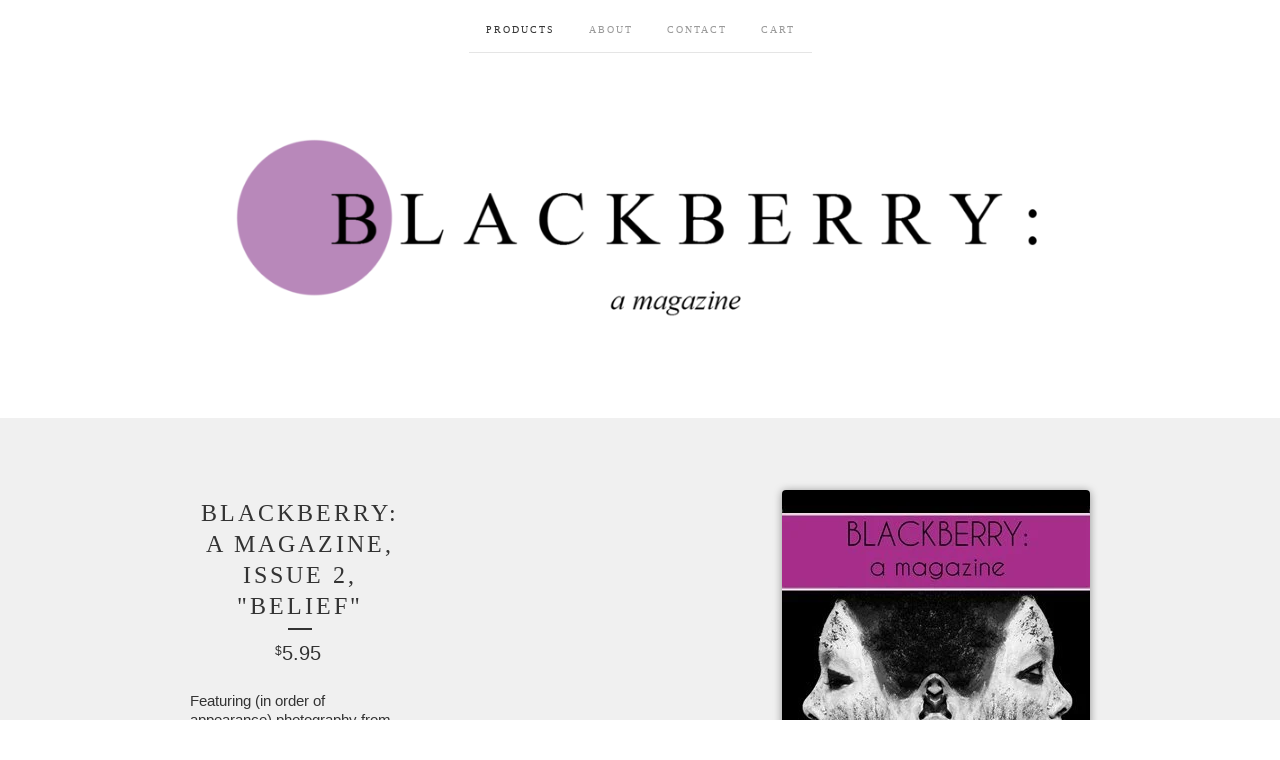

--- FILE ---
content_type: text/html; charset=utf-8
request_url: https://blackberryamagazine.bigcartel.com/product/blackberry-a-magazine-issue-2-belief
body_size: 4904
content:
<!doctype html>
<!--[if lte IE 9 ]><html class="ie" lang="en"><![endif]-->
<!--[if gt IE 9 ]><html lang="en"><![endif]-->
<!--[if !IE ]> --><html lang="en"><![endif]-->
  <head>
    <title>BLACKBERRY: a magazine, Issue 2, "Belief" / BLACKBERRY:a magazine</title>
  
    <meta charset="UTF-8">
    <!--[if IE ]><meta http-equiv="X-UA-Compatible" content="IE=edge,chrome=1"><![endif]-->  
    <meta name="viewport" content="initial-scale=1.0, maximum-scale=1, width=device-width">  
    <meta name="author" content="BLACKBERRY:a magazine">
    <meta name="description" content="Featuring (in order of appearance) photography from Siera Mitchell; artwork from Njuzi De Magalhaes; words from: Kem Joy Ukwu, Nadja Zadjman, Shari...">
    <meta name="keywords" content="Magazine">
    
    
    <meta property="og:title" content="BLACKBERRY: a magazine, Issue 2, &quot;Belief&quot;">
    <meta property="og:type" content="product">
    <meta property="og:url" content="https://blackberryamagazine.bigcartel.com/product/blackberry-a-magazine-issue-2-belief">
    <meta property="og:image" content="https://assets.bigcartel.com/product_images/106485885/BB_Issue_2.jpg">
    <meta property="og:site_name" content="BLACKBERRY:a magazine">
      
  
    <link rel="stylesheet" href="/theme_stylesheets/21954162/1623169216/theme.css">  

    <script src="//ajax.googleapis.com/ajax/libs/jquery/1.8.3/jquery.min.js" type="text/javascript"></script>
    <script src="https://assets.bigcartel.com/theme_assets/6/1.0.6/theme.js?v=1" type="text/javascript"></script>
    
    <script type="text/javascript" charset="utf-8">
      $(function() {
        Store.init('product', {
          shippingEnabled: false,
          discountEnabled: false,
          showSearch: false
        });
      });
    </script>
  
    <!-- IE6-8 support of HTML5 elements -->
    <!--[if lt IE 9]>
    <script src="//html5shim.googlecode.com/svn/trunk/html5.js"></script>
    <![endif]-->
  
    <!-- Served from Big Cartel Storefront -->
<!-- Big Cartel generated meta tags -->
<meta name="generator" content="Big Cartel" />
<meta name="author" content="BLACKBERRY:a magazine" />
<meta name="description" content="Featuring (in order of appearance) photography from Siera Mitchell; artwork from Njuzi De Magalhaes; words from: Kem Joy Ukwu, Nadja Zadjman,..." />
<meta name="referrer" content="strict-origin-when-cross-origin" />
<meta name="product_id" content="10828380" />
<meta name="product_name" content="BLACKBERRY: a magazine, Issue 2, &quot;Belief&quot;" />
<meta name="product_permalink" content="blackberry-a-magazine-issue-2-belief" />
<meta name="theme_name" content="Luna" />
<meta name="theme_version" content="1.0.6" />
<meta property="og:type" content="product" />
<meta property="og:site_name" content="BLACKBERRY:a magazine" />
<meta property="og:title" content="BLACKBERRY: a magazine, Issue 2, &quot;Belief&quot;" />
<meta property="og:url" content="https://blackberryamagazine.bigcartel.com/product/blackberry-a-magazine-issue-2-belief" />
<meta property="og:description" content="Featuring (in order of appearance) photography from Siera Mitchell; artwork from Njuzi De Magalhaes; words from: Kem Joy Ukwu, Nadja Zadjman,..." />
<meta property="og:image" content="https://assets.bigcartel.com/product_images/106485885/BB_Issue_2.jpg?auto=format&amp;fit=max&amp;h=1200&amp;w=1200" />
<meta property="og:image:secure_url" content="https://assets.bigcartel.com/product_images/106485885/BB_Issue_2.jpg?auto=format&amp;fit=max&amp;h=1200&amp;w=1200" />
<meta property="og:price:amount" content="5.95" />
<meta property="og:price:currency" content="USD" />
<meta property="og:availability" content="instock" />
<meta name="twitter:card" content="summary_large_image" />
<meta name="twitter:title" content="BLACKBERRY: a magazine, Issue 2, &quot;Belief&quot;" />
<meta name="twitter:description" content="Featuring (in order of appearance) photography from Siera Mitchell; artwork from Njuzi De Magalhaes; words from: Kem Joy Ukwu, Nadja Zadjman,..." />
<meta name="twitter:image" content="https://assets.bigcartel.com/product_images/106485885/BB_Issue_2.jpg?auto=format&amp;fit=max&amp;h=1200&amp;w=1200" />
<!-- end of generated meta tags -->

<!-- Big Cartel generated link tags -->
<link rel="canonical" href="https://blackberryamagazine.bigcartel.com/product/blackberry-a-magazine-issue-2-belief" />
<link rel="alternate" href="https://blackberryamagazine.bigcartel.com/products.xml" type="application/rss+xml" title="Product Feed" />
<link rel="icon" href="/favicon.svg" type="image/svg+xml" />
<link rel="icon" href="/favicon.ico" type="image/x-icon" />
<link rel="apple-touch-icon" href="/apple-touch-icon.png" />
<!-- end of generated link tags -->

<!-- Big Cartel generated structured data -->
<script type="application/ld+json">
{"@context":"https://schema.org","@type":"BreadcrumbList","itemListElement":[{"@type":"ListItem","position":1,"name":"Home","item":"https://blackberryamagazine.bigcartel.com/"},{"@type":"ListItem","position":2,"name":"Products","item":"https://blackberryamagazine.bigcartel.com/products"},{"@type":"ListItem","position":3,"name":"Magazine","item":"https://blackberryamagazine.bigcartel.com/category/magazine"},{"@type":"ListItem","position":4,"name":"BLACKBERRY: a magazine, Issue 2, \"Belief\"","item":"https://blackberryamagazine.bigcartel.com/product/blackberry-a-magazine-issue-2-belief"}]}
</script>
<script type="application/ld+json">
{"@context":"https://schema.org/","@type":"Product","name":"BLACKBERRY: a magazine, Issue 2, \"Belief\"","url":"https://blackberryamagazine.bigcartel.com/product/blackberry-a-magazine-issue-2-belief","description":"Featuring (in order of appearance) photography from Siera Mitchell; artwork from Njuzi De Magalhaes; words from: Kem Joy Ukwu, Nadja Zadjman, Sharise Moore, Gloria Holwerda-Williams, Kamry Goodwin, Ayana Edwards, April Byrd, Imani Marshall-Stephen, Dana Stringer, Siah Bangai, Kimberly Dawson, Maisha Johnson, Khaliah D. Pitts, Stacey Coleman, Candice Iloh, Eboni Sade, Gizelle S, and Diamond Sharp.","sku":"10828380","image":["https://assets.bigcartel.com/product_images/106485885/BB_Issue_2.jpg?auto=format\u0026fit=max\u0026h=1200\u0026w=1200"],"brand":{"@type":"Brand","name":"BLACKBERRY:a magazine"},"offers":[{"@type":"Offer","name":"BLACKBERRY: a magazine, Issue 2, \"Belief\" (Digital)","url":"https://blackberryamagazine.bigcartel.com/product/blackberry-a-magazine-issue-2-belief","sku":"34022529","price":"5.95","priceCurrency":"USD","priceValidUntil":"2027-01-17","availability":"https://schema.org/InStock","itemCondition":"NewCondition","additionalProperty":[{"@type":"PropertyValue","propertyID":"item_group_id","value":"10828380"}]},{"@type":"Offer","name":"BLACKBERRY: a magazine, Issue 2, \"Belief\" (Print)","url":"https://blackberryamagazine.bigcartel.com/product/blackberry-a-magazine-issue-2-belief","sku":"77044465","price":"13.0","priceCurrency":"USD","priceValidUntil":"2027-01-17","availability":"https://schema.org/OutOfStock","itemCondition":"NewCondition","additionalProperty":[{"@type":"PropertyValue","propertyID":"item_group_id","value":"10828380"}]}]}
</script>

<!-- end of generated structured data -->

<script>
  window.bigcartel = window.bigcartel || {};
  window.bigcartel = {
    ...window.bigcartel,
    ...{"account":{"id":783054,"host":"blackberryamagazine.bigcartel.com","bc_host":"blackberryamagazine.bigcartel.com","currency":"USD","country":{"code":"US","name":"United States"}},"theme":{"name":"Luna","version":"1.0.6","colors":{"button_text_color":null,"primary_text_color":null,"button_hover_background_color":null,"background_color":null,"link_text_color":null,"link_hover_color":null,"button_background_color":null}},"checkout":{"payments_enabled":false},"product":{"id":10828380,"name":"BLACKBERRY: a magazine, Issue 2, \"Belief\"","permalink":"blackberry-a-magazine-issue-2-belief","position":5,"url":"/product/blackberry-a-magazine-issue-2-belief","status":"active","created_at":"2013-04-28T15:17:19.000Z","has_password_protection":false,"images":[{"url":"https://assets.bigcartel.com/product_images/106485885/BB_Issue_2.jpg?auto=format\u0026fit=max\u0026h=1000\u0026w=1000","width":308,"height":401}],"price":5.95,"default_price":5.95,"tax":0.0,"on_sale":false,"description":"Featuring (in order of appearance) photography from Siera Mitchell; artwork from Njuzi De Magalhaes; words from: Kem Joy Ukwu, Nadja Zadjman, Sharise Moore, Gloria Holwerda-Williams, Kamry Goodwin, Ayana Edwards, April Byrd, Imani Marshall-Stephen, Dana Stringer, Siah Bangai, Kimberly Dawson, Maisha Johnson, Khaliah D. Pitts, Stacey Coleman, Candice Iloh, Eboni Sade, Gizelle S, and Diamond Sharp.","has_option_groups":false,"options":[{"id":34022529,"name":"Digital","price":5.95,"sold_out":false,"has_custom_price":false,"option_group_values":[]},{"id":77044465,"name":"Print","price":13.0,"sold_out":false,"has_custom_price":true,"option_group_values":[]}],"artists":[],"categories":[{"id":4186797,"name":"Magazine","permalink":"magazine","url":"/category/magazine"}],"option_groups":[]},"page":{"type":"product"}}
  }
</script>
<style type="text/css">.bc-product-video-embed { width: 100%; max-width: 640px; margin: 0 auto 1rem; } .bc-product-video-embed iframe { aspect-ratio: 16 / 9; width: 100%; border: 0; }</style>
<script type="text/javascript">
  var _bcaq = _bcaq || [];
  _bcaq.push(['_setUrl','stats1.bigcartel.com']);_bcaq.push(['_trackVisit','783054']);_bcaq.push(['_trackProduct','10828380','783054']);
  (function() {
    var bca = document.createElement('script'); bca.type = 'text/javascript'; bca.async = true;
    bca.src = '/stats.min.js';
    var s = document.getElementsByTagName('script')[0]; s.parentNode.insertBefore(bca, s);
  })();
</script>
<script src="/assets/currency-formatter-e6d2ec3fd19a4c813ec8b993b852eccecac4da727de1c7e1ecbf0a335278e93a.js"></script>  
  </head>
  
  <body id="product_page" class="theme no_transition">
    <div id="site_header" class="strip">
      <div class="canvas">
        <nav id="main_nav">
          <ul>
            <li class="selected"><a href="/products">Products</a></li><li ><a title="View About" href="/about">About</a></li><li ><a href="/contact">Contact</a></li><li ><a href="/cart">Cart</a></li>
          </ul>
        </nav>
        
        <header>
          
          <div id="branding">
            <a href="/">
              <h2>BLACKBERRY: a magazine, Issue 2, "Belief"</h2>
              <img src="https://assets.bigcartel.com/theme_images/6538356/B_L_A_C_K_B_E_R_R_Y_--logo.png" alt="BLACKBERRY:a magazine">
            </a>
          </div>
          
        </header>
      
        <nav id="mobile_nav">
          <ul>
            <li><a href="/products">Products</a></li>
            <li><a href="/cart">Cart</a></li>
            <li><a href="#site_footer" alt="See more options">More</a></li>          
          </ul>      
        </nav>
      </div>
    </div>
    
    <div id="content" class="strip">
      <div class="canvas fade_in">

      
    
      
        <header class="product_header page_header">
  <h1>BLACKBERRY: a magazine, Issue 2, "Belief"</h1>
  <span class="dash"></span>
  <h3><span class="currency_sign">$</span>5.95</h3>
  
</header>

<section id="product_images">
  <ul class="slides">
    
    <li id="image_1">
      <img src="https://assets.bigcartel.com/product_images/106485885/BB_Issue_2.jpg?auto=format&fit=max&h=1000&w=1000" class="fade_in" alt="Image of BLACKBERRY: a magazine, Issue 2, &quot;Belief&quot;">
    </li>
    
  </ul>
</section>

<div id="product_info">
  
  <section id="product_description">
    <p>Featuring (in order of appearance) photography from Siera Mitchell; artwork from Njuzi De Magalhaes; words from: Kem Joy Ukwu, Nadja Zadjman, Sharise Moore, Gloria Holwerda-Williams, Kamry Goodwin, Ayana Edwards, April Byrd, Imani Marshall-Stephen, Dana Stringer, Siah Bangai, Kimberly Dawson, Maisha Johnson, Khaliah D. Pitts, Stacey Coleman, Candice Iloh, Eboni Sade, Gizelle S, and Diamond Sharp.</p>
  </section>
  

  
    
    <section id="product_form">
      <form method="post" action="/cart">
        
          <select name="cart[add][id]" id="option"><option value="34022529">Digital</option>
<option value="77044465">Print - <span class="currency_sign">$</span>13.00</option></select>
        
        <button id="product-addtocart" name="submit" type="submit" class="button"><span>Add to cart</span></button>
      </form>
    </section>
  

  
  <ul id="social_links">
    
    <li id="social_facebook">
      <h4>Like it</h4>
      <div class="social_action">
        <iframe src="//www.facebook.com/plugins/like.php?href=https://blackberryamagazine.bigcartel.com/product/blackberry-a-magazine-issue-2-belief&amp;send=false&amp;layout=button_count&amp;width=450&amp;show_faces=false&amp;action=like&amp;colorscheme=light&amp;font=lucida+grande&amp;height=35" scrolling="no" frameborder="0" style="border:none; overflow:hidden; width:50%; height:20px;" allowTransparency="true"></iframe>
      </div>
    </li>
    
    
    <li id="social_tweet">
      <h4>Tweet it</h4>
      <div class="social_action">
        <a href="https://twitter.com/share" class="twitter-share-button" data-url="https://blackberryamagazine.bigcartel.com/product/blackberry-a-magazine-issue-2-belief" data-text="Check out BLACKBERRY: a magazine, Issue 2, "Belief" from BLACKBERRY:a magazine!" data-via="blackberrylit">Tweet</a>
        <script>!function(d,s,id){var js,fjs=d.getElementsByTagName(s)[0];if(!d.getElementById(id)){js=d.createElement(s);js.id=id;js.src="//platform.twitter.com/widgets.js";fjs.parentNode.insertBefore(js,fjs);}}(document,"script","twitter-wjs");</script>
      </div>
    </li>
    
    
    <li id="social_pinterest">
      <h4>Pin it</h4>
      <div class="social_action">
        <a href="http://pinterest.com/pin/create/button/?url=https://blackberryamagazine.bigcartel.com/product/blackberry-a-magazine-issue-2-belief&media=https://assets.bigcartel.com/product_images/106485885/BB_Issue_2.jpg&description=Featuring (in order of appearance) photography from Siera Mitchell; artwork from Njuzi De Magalhaes; words from: Kem Joy Ukwu, Nadja Zadjman, Sharise Moore, Gloria Holwerda-Williams, Kamry Goodwin, Ayana Edwards, April Byrd, Imani Marshall-Stephen, Dana Stringer, Siah Bangai, Kimberly Dawson, Maisha Johnson, Khaliah D. Pitts, Stacey Coleman, Candice Iloh, Eboni Sade, Gizelle S, and Diamond Sharp." class="pin-it-button" count-layout="horizontal"><img border="0" src="//assets.pinterest.com/images/PinExt.png" title="Pin It"></a>
        <script type="text/javascript" src="//assets.pinterest.com/js/pinit.js"></script>
      </div>
    </li>
    
  </ul>
  
</div>

          
      </div>
    </div>
  
    
      
    <aside id="more_products" class="canvas ">
      
      <h3>Related products</h3>
    
      <ul id="products">
        
        
        <li id="product_15567900" class="product">
          <a href="/product/blackberry-a-magazine-vol-2-issue-3-here" title="View BLACKBERRY: a magazine, Vol. 2, Issue 3, &quot;Here&quot;">
            <div class="product_header">
              <h2>BLACKBERRY: a magazine, Vol. 2, Issue 3, "Here"</h2>
              <span class="dash"></span>            
              <h3><span class="currency_sign">$</span>5.95</h3>
              
                
              
            </div>
            <div class="product_thumb">
              <img src="https://assets.bigcartel.com/product_images/129412752/BB_Issue_6.jpg?auto=format&fit=max&h=300&w=300" class="fade_in" alt="Image of BLACKBERRY: a magazine, Vol. 2, Issue 3, &quot;Here&quot;">
            </div>
          </a>
        </li>
        
        
        
        <li id="product_13284312" class="product">
          <a href="/product/blackberry-a-magazine-vol-2-issue-2" title="View BLACKBERRY: a magazine, Vol. 2, Issue 2, &quot;Open&quot;">
            <div class="product_header">
              <h2>BLACKBERRY: a magazine, Vol. 2, Issue 2, "Open"</h2>
              <span class="dash"></span>            
              <h3><span class="currency_sign">$</span>5.95</h3>
              
                
              
            </div>
            <div class="product_thumb">
              <img src="https://assets.bigcartel.com/product_images/123592653/BB_Issue_5.jpg?auto=format&fit=max&h=300&w=300" class="fade_in" alt="Image of BLACKBERRY: a magazine, Vol. 2, Issue 2, &quot;Open&quot;">
            </div>
          </a>
        </li>
        
        
        
        <li id="product_11887416" class="product">
          <a href="/product/blackberry-a-magazine-vol-2-issue-1-time" title="View BLACKBERRY: a magazine, Vol. 2, Issue 1, &quot;Time&quot;">
            <div class="product_header">
              <h2>BLACKBERRY: a magazine, Vol. 2, Issue 1, "Time"</h2>
              <span class="dash"></span>            
              <h3><span class="currency_sign">$</span>5.95</h3>
              
                
              
            </div>
            <div class="product_thumb">
              <img src="https://assets.bigcartel.com/product_images/117079998/BB_Issue_4.jpg?auto=format&fit=max&h=300&w=300" class="fade_in" alt="Image of BLACKBERRY: a magazine, Vol. 2, Issue 1, &quot;Time&quot;">
            </div>
          </a>
        </li>
        
        
        
        <li id="product_10828428" class="product">
          <a href="/product/blackberry-a-magazine-issue-3-where-the-light-is" title="View BLACKBERRY: a magazine, Issue 3, &quot;Where the light is&quot;">
            <div class="product_header">
              <h2>BLACKBERRY: a magazine, Issue 3, "Where the light is"</h2>
              <span class="dash"></span>            
              <h3><span class="currency_sign">$</span>5.95</h3>
              
                
              
            </div>
            <div class="product_thumb">
              <img src="https://assets.bigcartel.com/product_images/106486161/BB_Issue_3.jpg?auto=format&fit=max&h=300&w=300" class="fade_in" alt="Image of BLACKBERRY: a magazine, Issue 3, &quot;Where the light is&quot;">
            </div>
          </a>
        </li>
        
        
      </ul>
      
      <nav>
       <ul>
          <li><a title="View Previous product" href="/product/blackberry-a-magazine-issue-3-where-the-light-is">Previous product</a></li>
          
        </ul> 
      </nav>
    </aside>
      
    
  
    <div id="site_footer" class="strip">
      <footer class="canvas">
        <h3>More</h3>
        <ul>
          <li><a href="/" alt="Home">Home</a></li>      
          <li class="selected"><a href="/products">Products</a></li>
        
          
          <li><a title="View About" href="/about">About</a></li>
                
          <li><a href="/contact">Contact</a></li>
          <li ><a href="/cart">Cart</a></li>        
          
          <li><a href="http://twitter.com/blackberrylit" title="Follow us on Twitter">Twitter</a></li>
          
          
          <li><a href="http://facebook.com/http://www.facebook.com/BLACKBERRYamagazine" title="Friend us on Facebook">Facebook</a></li>
          
                   
        </ul>
        <p>Copyright &copy; 2026 BLACKBERRY:a magazine</p>
      
        
        <a href="http://www.blackberryamagazine.com" id="website" class="button">Back to site</a>
        
      
        <div id="badge"><a href="https://www.bigcartel.com/?utm_source=bigcartel&utm_medium=storefront&utm_campaign=783054&utm_term=blackberryamagazine" data-bc-hook="attribution" rel="nofollow">Powered by Big Cartel</a></div>      
      </footer>
    </div>    
  <script defer src="https://static.cloudflareinsights.com/beacon.min.js/vcd15cbe7772f49c399c6a5babf22c1241717689176015" integrity="sha512-ZpsOmlRQV6y907TI0dKBHq9Md29nnaEIPlkf84rnaERnq6zvWvPUqr2ft8M1aS28oN72PdrCzSjY4U6VaAw1EQ==" data-cf-beacon='{"rayId":"9bf5e8f16c0db23b","version":"2025.9.1","serverTiming":{"name":{"cfExtPri":true,"cfEdge":true,"cfOrigin":true,"cfL4":true,"cfSpeedBrain":true,"cfCacheStatus":true}},"token":"44d6648085c9451aa740849b0372227e","b":1}' crossorigin="anonymous"></script>
</body>
</html>


--- FILE ---
content_type: text/css; charset=utf-8
request_url: https://blackberryamagazine.bigcartel.com/theme_stylesheets/21954162/1623169216/theme.css
body_size: 13521
content:
/*
 * jQuery FlexSlider v2.0
 * http://www.woothemes.com/flexslider/
 *
 * Copyright 2012 WooThemes
 * Free to use under the GPLv2 license.
 * http://www.gnu.org/licenses/gpl-2.0.html
 *
 * Contributing author: Tyler Smith (@mbmufffin)
 */

 
/* Browser Resets */

.flex-container a:active,
.flexslider a:active,
.flex-container a:focus,
.flexslider a:focus  {outline: none;}
.slides,
.flex-control-nav,
.flex-direction-nav {margin: 0; padding: 0; list-style: none;} 

/* FlexSlider Necessary Styles
*********************************/ 
.flexslider {margin: 0; padding: 0;}
.flexslider .slides > li {display: none; -webkit-backface-visibility: hidden;} /* Hide the slides before the JS is loaded. Avoids image jumping */
.flexslider .slides img {width: 100%; display: block;}
.flex-pauseplay span {text-transform: capitalize;}

/* Clearfix for the .slides element */
.slides:after {content: "."; display: block; clear: both; visibility: hidden; line-height: 0; height: 0;} 
html[xmlns] .slides {display: block;} 
* html .slides {height: 1%;}

/* No JavaScript Fallback */
/* If you are not using another script, such as Modernizr, make sure you
 * include js that eliminates this class on page load */
.no-js .slides > li:first-child {display: block;}


/* FlexSlider Default Theme
*********************************/
.flexslider {margin: 0 0 60px; background: #fff; border: 4px solid #fff; position: relative; -webkit-border-radius: 4px; -moz-border-radius: 4px; -o-border-radius: 4px; border-radius: 4px; -webkit-box-shadow: 0 1px 4px rgba(0,0,0,.2); zoom: 1;}
.flex-viewport {max-height: 2000px; -webkit-transition: all 1s ease; -moz-transition: all 1s ease; transition: all 1s ease;}
.loading .flex-viewport {max-height: 300px;}
.flexslider .slides {zoom: 1;}

.carousel li {margin-right: 5px}


/* Direction Nav */
.flex-direction-nav a { width: 24px; height: 39px; margin: -20px 0 0; display: block; background: no-repeat 0 0; background-image: url([data-uri]); position: absolute !important; top: 50%; cursor: pointer; text-indent: -9999px; opacity: .5; -webkit-transition: all .3s ease; border: none !important;}
.flex-direction-nav a:hover { opacity: .8; }
.flex-direction-nav .flex-next {background-position: 100% 0; right: -50px; }
.flex-direction-nav .flex-prev {left: -50px;}
.flexslider:hover .flex-next {opacity: 0.8; right: 5px;}
.flexslider:hover .flex-prev {opacity: 0.8; left: 5px;}
.flexslider:hover .flex-next:hover, .flexslider:hover .flex-prev:hover {opacity: 1;}
.flex-direction-nav .disabled {opacity: .3!important; filter:alpha(opacity=30); cursor: default;}

/* Control Nav */
.flex-control-nav {width: 100%; position: absolute; bottom: -40px; text-align: center;}
.flex-control-nav li {margin: 0 3px !important; display: inline-block; zoom: 1; *display: inline;}
.flex-control-paging li a { border: none; width: 6px; height: 6px; display: block; background: #666; background: rgba(0,0,0,0.5); cursor: pointer; text-indent: -9999px; -webkit-border-radius: 20px; -moz-border-radius: 20px; -o-border-radius: 20px; border-radius: 20px; box-shadow: inset 0 0 3px rgba(0,0,0,0.3);}
.flex-control-paging li a:hover { background: #333; background: rgba(0,0,0,0.7); }
.flex-control-paging li a.flex-active { background: #000; background: rgba(0,0,0,0.9); cursor: default; }

.flex-control-thumbs {margin: 5px 0 0; position: static; overflow: hidden;}
.flex-control-thumbs li {width: 25%; float: left; margin: 0;}
.flex-control-thumbs img {width: 100%; display: block; opacity: .7; cursor: pointer;}
.flex-control-thumbs img:hover {opacity: 1;}
.flex-control-thumbs .active {opacity: 1; cursor: default;}

@media screen and (max-width: 860px) {
  .flex-direction-nav .flex-prev {opacity: 1; left: 0;}
  .flex-direction-nav .flex-next {opacity: 1; right: 0;}
}

/* -------------------------------------------------------------- 
  CSS Reset [ Resets default browser styles ]
-------------------------------------------------------------- */

/* http://meyerweb.com/eric/tools/css/reset/  v2.0 | 20110126   License: none (public domain) */


html,body,div,span,applet,object,iframe,h1,h2,h3,h4,h5,h6,p,blockquote,pre,a,abbr,acronym,address,big,cite,code,del,dfn,em,img,ins,kbd,q,s,samp,small,strike,strong,sub,sup,tt,var,b,u,i,center,dl,dt,dd,ol,ul,li,fieldset,form,label,legend,table,caption,tbody,tfoot,thead,tr,th,td,article,aside,canvas,details,embed,figure,figcaption,footer,header,hgroup,menu,nav,output,ruby,section,summary,time,mark,audio,video{border:0;font-size:100%;font:inherit;vertical-align:baseline;margin:0;padding:0;}article,aside,details,figcaption,figure,footer,header,hgroup,menu,nav,section{display:block;}body{line-height:1;}ol,ul{list-style:none;}blockquote,q{quotes:none;}blockquote:before,blockquote:after,q:before,q:after{content:none;}table{border-collapse:collapse;border-spacing:0;}
 /* --------------------------------------------------------------

   Luna
   by Singlenaut

   http://singlenaut.com
   office@singlenaut.com

-------------------------------------------------------------- */

/* --------------------------------------------------------------
  Base styles
-------------------------------------------------------------- */


html, body {
  min-width: 260px;
  width: 100%;
  height: 100%;
  }

body {
  font-weight: normal;
  font-size: 100%;
  -webkit-font-smoothing: antialiased;
  text-rendering: optimizeLegibility;
  background: #fff;
  }

::-moz-selection{ background: yellow; color:#333; }
::selection { background: yellow; color:#333; }

p, blockquote, ul, ol, dl {
  font-size: 15px;
  margin-bottom: 1.2em;
  line-height: 1.3em;
  }

strong, b { font-weight: bold; }
em, i { font-style: italic; }

a,
a:link,
a:visited {
  position: relative;
  text-decoration: none;
  outline: none;
  cursor: pointer;
  border-bottom: 1px solid #ccc;
  border-bottom-color: rgba(0,0,0,.2);
  -webkit-transition: color .6s ease-in;
  -moz-transition: color .6s ease-in;
  -ms-transition: color .6s ease-in;
  -o-transition: color .6s ease-in;
  transition: color .6s ease-in;
  }

a:hover,
a:active {
  -webkit-transition: color 0 ease-in;
  -moz-transition: color 0 ease-in;
  -ms-transition: color 0 ease-in;
  -o-transition: color 0 ease-in;
  transition: color 0 ease-in;
  }

a img {
  display: block;
  text-decoration: none;
  border: none;
  }

img {
  border: none;
  -ms-interpolation-mode: bicubic;
  }

img,
embed,
object,
video {
  max-width: 100%;
  }


/* --------------------------------------------------------------
  Elements / Shared
-------------------------------------------------------------- */

.button {
  padding: 15px 0;
  width: 220px;
  cursor: pointer;
  font-size: 14px;
  letter-spacing: 2px;
  text-transform: uppercase;
  background: transparent;
  border: 2px solid #000;
  -webkit-font-smoothing: subpixel-antialiased;
  -webkit-transition: all .6s ease-in;
  -moz-transition: all .6s ease-in;
  -ms-transition: all .6s ease-in;
  -o-transition: all .6s ease-in;
  transition: all .6s ease-in;
  }

.button:hover {
  -webkit-transition: all 0 ease-in;
  -webkit-font-smoothing: subpixel-antialiased;
  -moz-transition: all 0 ease-in;
  -ms-transition: all 0 ease-in;
  -o-transition: all 0 ease-in;
  transition: all 0 ease-in;
  }

.button.disabled,
.button.disabled:hover {
  text-align: center;
  color: #b5b5b5;
  border-color: #b5b5b5;
  cursor: default;
  }

input,
textarea {
  padding: 10px 8px;
  width: 194px;
  border: none;
  border: 2px solid transparent;
  background: #ebebeb;
  outline: none;
  -webkit-box-shadow: inset 1px 1px 3px rgba(0,0,0,.2);
  box-shadow: inset 1px 1px 3px rgba(0,0,0,.2);
  }

input:focus,
textarea:focus {
  border: 2px solid #333;
  background: #ffffff;
  -webkit-box-shadow: inset 1px 1px 3px rgba(0,0,0,.2);
  box-shadow: inset 1px 1px 3px rgba(0,0,0,.2);
  outline: none;
  }

label {
  display: block;
  float: left;
  width: 170px;
  padding-right: 30px;
  margin-top: 10px;
  text-align: right;
  font-size: 13px;
  }

@-webkit-keyframes reset { from { opacity: 0; } to { opacity: 0; } }
@-webkit-keyframes fade-in { from { opacity:0; } to { opacity:1; } }
@-moz-keyframes reset { from { opacity: 0; } to { opacity: 0; } }
@-moz-keyframes fade-in { from { opacity:0; } to { opacity:1; } }
@-o-keyframes reset { from { opacity: 0; } to { opacity: 0; } }
@-o-keyframes fade-in { from { opacity:0; } to { opacity:1; } }
@-ms-keyframes reset { from { opacity: 0; } to { opacity: 0; } }
@-ms-keyframes fade-in { from { opacity:0; } to { opacity:1; } }
@keyframes reset { from { opacity: 0; } to { opacity: 0; } }
@keyframes fade-in { from { opacity:0; } to { opacity:1; } }

.fade_in{
  -webkit-animation-name: reset, fade-in;
  -webkit-animation-duration: .7s;
  -webkit-animation-timing-function: ease-in;
  -webkit-animation-iteration-count: 1;
  -moz-animation-name: reset, fade-in;
  -moz-animation-duration: .7s;
  -moz-animation-timing-function: ease-in;
  -moz-animation-iteration-count: 1;
  -o-animation-name: reset, fade-in;
  -o-animation-duration: .7s;
  -o-animation-timing-function: ease-in;
  -o-animation-iteration-count: 1;
  -ms-animation-name: reset, fade-in;
  -ms-animation-duration: .7s;
  -ms-animation-timing-function: ease-in;
  -ms-animation-iteration-count: 1;
  animation-name: reset, fade-in;
  animation-duration: .7s;
  animation-timing-function: ease-in;
  animation-iteration-count: 1;
  }

#error {
  margin-top: -30px;
  margin-bottom: 40px;
  }

#error li {
  opacity: .5;
  filter: alpha(opacity=50); /* IE6-IE8 */
  width: 690px;
  margin: 0 auto;
  padding: 6px 0 3px;
  font-size: 12px;
  text-align: center;
  margin-bottom: 2px;
  border-radius: 4px;
  background: #4ff2d9;
  -webkit-box-shadow: 0 1px 2px rgba(0,0,0, .4);
  box-shadow: 0 1px 2px rgba(0,0,0, .4);
  font-weight: normal;
  -moz-background-clip: padding; -webkit-background-clip: padding-box; background-clip: padding-box;
  }

/* Big Cartel Badge
------------------------------------------------------------*/

#badge {
  width: 100%;
  margin-top: 20px;
  }

#website + #badge {
  margin-top: 35px;
  }

#badge a {
  display: block;
  margin: 0 auto;
  width: 79px;
  height: 23px;
  border: none;
  text-indent: 100%;
  white-space: nowrap;
  overflow: hidden;
  background: url("https://assets.bigcartel.com/theme_assets/6/1.0.6/images/bc_badge.png") no-repeat;
  }


/* --------------------------------------------------------------
  Structure
-------------------------------------------------------------- */

.strip {
  overflow: hidden;
  background: transparent;
  }

.canvas {
  position: relative;
  width: 900px;
  margin: 0 auto;
  clear: both;
  }

#content {
  padding: 70px 0;
  }

#page_body {
  width: 530px;
  margin: 0 auto;
  }


/* --------------------------------------------------------------
  Site Header
-------------------------------------------------------------- */

#site_header header {
  margin: 0;
  }

#site_header header #store_name {
  width: 90%;
  margin: 60px auto 64px;
  font-size: 42px;
  text-transform: uppercase;
  letter-spacing: 6px;
  padding-right: 6px;
  text-align: center;
  white-space: normal;
  }

#site_header header #store_name a {
  border: none;
  }

#site_header #branding {
  text-align: center;
  padding: 40px 0 55px;
  }

#site_header #branding a img {
  margin: 0 auto;
  }

#site_header #branding a h2 {
  display: none;
  }


/* --------------------------------------------------------------
  Site Footer
-------------------------------------------------------------- */

#site_footer footer {
	width: 100%;
  min-width: 900px;
  clear: both;
  float: left;
  margin: 0 auto;
  margin-top: 65px;
  padding-bottom: 10px;
  text-align: center;
  }

#site_footer footer h3 {
  display: none;
  }

#site_footer ul {
  text-decoration: none;
  border: none;
  }

#site_footer li {
  display: inline-block;
  font-size: 12px;
  -webkit-font-smoothing: subpixel-antialiased;
  zoom: 1;
  }

#site_footer li a {
  display: inline-block;
  padding: 0 8px;
  border: none;
  zoom: 1;
  }

#site_footer footer p {
  font-size: 11px;
  color: #999;
  font-style: italic;
  }

#site_footer #website {
  display: block;
  margin: 35px auto 20px;
  width: 140px;
  font-size: 10px;
  text-transform: uppercase;
  letter-spacing: 2px;
  -webkit-font-smoothing: subpixel-antialiased;
  border: 1px solid #000;
  }

#site_footer #website:hover {
  border-color: #777;
  }

#site_footer #search form {
  display: inline-block;
  zoom: 1;
  }

#site_footer #search input {
  display: none;
  padding: 0;
  width: auto;
  border: none;
  background: transparent;
  outline: none;
  -webkit-box-shadow: none;
  box-shadow: none;
  border-bottom: 1px solid #ddd;
  font-size: 12px;
  -webkit-font-smoothing: subpixel-antialiased;
  }


/* --------------------------------------------------------------
  Main Nav
-------------------------------------------------------------- */

#main_nav {
  overflow: hidden;
  margin: 0 auto;
  text-align: center;
  }

#main_nav ul {
  margin: 0;
  }

#main_nav li {
  display: inline-block;
  font-size: 10px;
  text-transform: uppercase;
  letter-spacing: 2px;
  -webkit-font-smoothing: subpixel-antialiased;
  border-bottom: 1px solid #e5e5e5;
  }

#main_nav li a {
  display: block;
  padding: 20px 17px 13px;
  border: 0;
  }

#mobile_nav {
  display: none;
  }

/*============================================================
  Basic Styles - used for the simple controls
============================================================*/

/* Body Font */
body,
.product_header h3,
.product_header h5,
#product_inventory li h5,
#cart_items li .item_option,
#cart_summary li h3,
#social_links li h4,
.standalone .canvas p
{ font-family: "Helvetica Neue", Helvetica, Arial, sans-serif; }


/* Header Font */
h1, h2, h3, h4, h5, h6,
.button,
#error li,
#site_footer ul,
#site_footer #search input,
#main_nav li,
#cart_items li dt,
#cart_items li dd,
#cart_options #cart_discount p,
#cart_summary li span,
.standalone .canvas h1, input,
#cart_items li .quantity_input input
{ font-family: "Palatino Linotype", "Book Antiqua", Palatino, serif; }


/* Background */
body,
#cart_page #content {
  background-color: #ffffff;

  }


/* Secondary background */
#cart_page #site_header,
#checkout_page #content,
#contact_page #content,
#maintenance_page #content,
#product_page #content,
#success_page #content,
.custom #content,
#cart_summary
{ background-color: #f0f0f0; }


/* Text */
body,
p, blockquote, ul, ol, dl,
#error li,
#cart_items li .quantity_input input,
#main_nav li a:hover,
#main_nav li.selected a
{ color: #333333; }  


/* Text - Secondary  */
#site_footer footer p,
.alert-noproducts,
#cart_page #cart_empty p,
#success_page #content .canvas p,
.standalone .canvas p,
#product_description h3,
#product_inventory h3,
#cart_items li .item_quantity,
#cart_items li .item_option,
#social_links li h4,
#main_nav li a
{ color: #999999 }


/* Text - Tertiary */
.page_header.product_header h5,
.custom #page_body p:first-child,
#contact_page #page_body p:first-child,
#site_footer #search input
{ color: #666666 }


/* Links */
a,
a:link,
a:visited
{ color: #333333; }


/* Links rollover */
a:hover,
a:active,
#site_header header #store_name a:hover
{ color: #888888; }


/* Header text */
#site_header header h1 a,
#site_header header h1 a:hover,
.product_header.page_header h1,
.product_header.page_header h3,
.standalone .canvas h1,
#site_header header #store_name a,
#site_footer footer h3
{ color: #333333; }

.page_header.product_header .dash {
  background: #333333;
  }


/* Products background */
.product a:hover { 
	background-color: #000000; }




/* Border color */
#main_nav li,
.category_nav,
#product_inventory,
#social_links,
#social_links li,
#more_products,
#more_products nav,
#contact_page #page_body p:first-child,
#contact_links,
#cart_items,
#cart_items li,
#cart_options,
#cart_summary,
#cart_summary li,
#cart_page #cart_empty,
#cart_page #site_footer,
#contact_links.no_intro,
#site_footer ul,
#site_footer ul li {
  border-color: #e5e5e5 !important; 
  }






/* Button Border/Color */
.button {
  border-color: #000000;
  color: #000000;
  }

.button:hover { 
  border-color: #777777; 
  color: #777777;
  }


/* Inventory Bars */
#product_inventory .bar { background: #e5e5e5; }
#product_inventory .bar span { background: #dedede }
/* --------------------------------------------------------------
  Home Page / Products Page / Products List
-------------------------------------------------------------- */

#home_page #content,
#products_page #content {
  margin-top: 0;
  padding: 0;
  background: transparent;
  }

#products_page #content {
  margin-top: -10px;
  }

#products_page #products {
  margin-bottom: 30px;
  }

#products {
  float: left;
  clear: both;
  margin: 0 0 0 -30px;
  line-height: 0;
  }

#products.single_product,
#products.double_product {
  float:  none;
  margin: 0 auto;
  overflow: hidden;
  }

#products.single_product {
  width: 280px;
  }

#products.single_product .product {
  margin-left: 0;
  }

#products.double_product {
  left: -15px;
  position: relative;
  width: 620px;
  }

#products.single_product {
  float:  none;
  margin: 0 auto;
  width: 280px;
  }

#products.single_product .product {
  margin-left: 0;
  }

.product,
.product_header {
  -webkit-transition: all .45s ease-out;
  -moz-transition: all .45s ease-out;
  -ms-transition: all .45s ease-out;
  -o-transition: all .45s ease-out;
  transition:  all .45s ease-out;
  }

.no_transition .product,
.no_transition .product_header {
  -webkit-transition: none;
  -moz-transition: none;
  -ms-transition: none;
  -o-transition: none;
  transition:  none;
  }

.product {
  position: relative;
  float: left;
  width: 280px;
  height: 280px;
  margin: 0 0 30px 30px;
  background: transparent;
  }

.product a {
  position: static;
  display: block;
  overflow: hidden;
  width: 100%;
  height: 100%;
  font-size: 12px;
  color: #fff !important;
  border-radius: 4px;
  background: transparent;
  border: none;
  }

.product a:hover {
  color: #fff !important;
  }

.product .product_header {
  position: absolute;
  z-index: 1;
  opacity: 0;
  filter: alpha(opacity=0); /* IE6-IE8 */
  width: 100%;
  margin: 45% auto 0;
  }

.product_header h1,
.product_header h2,
.product_header h3 {
  margin: 0;
  font-size: 16px;
  line-height: 1.3em;
  font-weight: normal;
  text-align: center;
  text-shadow: 0 1px 2px rgba(0,0,0,.7);
  }

.product_header h1,
.product_header h2 {
  width: 95%;
  margin: 0 auto;
  font-size: 20px;
  letter-spacing: 3px;
  text-transform: uppercase;
  }

.product_header h3 {
  margin-left: -1px;
  }

.product_header h3 span {
  position: relative;
  top: -3px;
  font-size: .7em;
  }

.product_header .dash {
  display: block;
  width: 24px;
  height: 1px;
  margin: 6px auto 10px;
  background: #fff;
  text-shadow: 0 1px 2px rgba(0,0,0,.7);
  }

.product_header h5 {
  position: absolute;
  top: -13px;
  left: 0;
  width: 100%;
  font-size: 11px;
  font-style: italic;
  color: #ddd;
  text-align: center;
  text-shadow: 0 1px 2px rgba(0,0,0,.7);
  }

.product_thumb {
  margin: 0;
  }

.product_thumb img {
  width: 280px;
  border-radius: 4px;
  }

.product:hover {
 background: transparent;
  }

.product a:hover {
  overflow: hidden;
  -webkit-box-shadow: 0 1px 8px rgba(0,0,0,.4);
  box-shadow: 0 1px 8px rgba(0,0,0,.4);
  -moz-background-clip: padding;
  -webkit-background-clip: padding-box;
  background-clip: padding-box;
  }

.product a:hover .product_header {
  opacity: .9;
  filter: alpha(opacity=90); /* IE6-IE8 */
  margin-top: 40%;
  }

.product a:hover .product_thumb {
  opacity: .4;
  filter: alpha(opacity=40); /* IE6-IE8 */
  }

.product a:hover .product_thumb img {
  border-radius: 0;
  }

#pagination {
  float: left;
  width: 100%;
  margin: 2px 0 56px;
  text-align: center;
  font-size: 13px;
  }

#pagination span,
#pagination a {
  padding: 8px 4px;
  border: none;
  }

#pagination .disabled,
#pagination .next,
#pagination .previous {
  display: none;
  }

#pagination .current {
  text-decoration: underline;
  }

.category_nav {
  clear: both;
  padding: 28px 0 10px;
  float: left;
  width: 100%;
  text-align: center;
  border-top: 1px solid #e5e5e5;
  border-bottom: 1px solid #e5e5e5;
  }

.category_nav:first-child {
  position: relative;
  z-index: 4;
  margin-top: 0;
  margin-bottom: 60px;
  }

.category_nav nav {
  text-align: center;
  width: 100%;
  margin: 0;
  }

.category_nav.double nav.categories,
.category_nav.double nav.artists {
  width: 44%;
  display: inline-block;
  }

.category_nav.double nav.categories {
  text-align: right;
  margin-right: 40px;
  }

.category_nav.double nav.artists {
  text-align: left;
  margin-left: 40px;
  }

.category_nav h3 {
  display: inline-block;
  padding: 0 8px 0 0;
  font-size: 13px;
  -webkit-font-smoothing: subpixel-antialiased;
  }

.category_nav ul {
  display: inline-block;
  }

.category_nav li {
  display: inline-block;
  font-size: 13px;
  }

.category_nav li:before {
  content:"/";
  padding: 0 4px 0 0;
  }

.category_nav li a {
  border: none;
  }

.category_nav li.selected a {
  text-decoration: underline;
  }

.category_nav li:first-child:before {
  content: "\00a0";
  }

.alert-noproducts {
  text-align: center;
  font-size: 20px;
  font-style: italic;
  color: #999;
  }
/* --------------------------------------------------------------
  Product Page
-------------------------------------------------------------- */


.page_header.product_header.fixed {
  position: fixed !important;
  }

.page_header.product_header h1,
.page_header.product_header h3 {
  text-shadow: none;
  }

.page_header.product_header h1 {
  font-size: 24px;
  text-transform: uppercase;
  }

.page_header.product_header h3 {
  font-size: 20px;
  margin-left: -4px;
  }

.page_header.product_header h3 span {
  position: relative;
  top: -5px;
  font-size: .6em;
  }

.page_header.product_header .dash {
  height: 2px;
  -webkit-box-shadow: none;
  box-shadow: none;
  }

.page_header.product_header h5 {
  top: -19px;
  text-shadow: none;
  -webkit-box-shadow: none;
  box-shadow: none;
  }

.page_header {
  margin-bottom: 30px;
  }

#product_page #content .product_header {
  position: relative;
  float: left;
  width: 220px;
  margin-top: 10px;
  margin-bottom: 0;
  }

#product_info {
  float: left;
  clear: left;
  width: 220px;
  margin-top: 22px;
  }

#product_description h2,
#product_description h3{
  margin: 0 0 .5em 0;
  font-size: 14px;
  }

#product_description h3 {
  font-size: 12px;
  }

#product_description ul,
#product_description ol {
  list-style-type: circle;
  list-style-position: outside;
  width: 100%;
  }

#product_images {
  float: right;
  position: relative;
  max-width: 550px;
  margin-top: 2px;
  }

#product_images li {
  margin-bottom: 15px;
  line-height: 0;
  }

#product_images li:last-child { margin: 0; }

#product_images li img {
  border-radius: 4px;
  -webkit-box-shadow: 0 1px 8px rgba(0,0,0,.4);
  box-shadow: 0 1px 8px rgba(0,0,0,.4);
  -moz-background-clip: padding; -webkit-background-clip: padding-box; background-clip: padding-box;
  }

/* adjust flex-slider paging according to foreground color */

.flex-control-paging li a {
  background: #333333;
  opacity:0.5;
  filter:alpha(opacity=50);
}

.flex-control-paging li a:hover {
  background: #333333;
  opacity:0.7;
  filter:alpha(opacity=70);
}

.flex-control-paging li a.flex-active {
  background: #333333;
  opacity:0.3;
  filter:alpha(opacity=30);
}

#product_inventory {
  margin: 35px 0 0px 0;
  padding: 18px 10px 8px;
  border-top: 1px solid #ccc;
  border-bottom: 1px solid #ccc;
  }

#product_inventory h3 {
  margin-bottom: 13px;
  text-transform: uppercase;
  font-size: 11px;
  letter-spacing: .3em;
  text-align: center;
  }

#product_inventory li {
  width: 200px;
  }

#product_inventory li h5 {
  margin-top: 7px;
  font-size: 12px;
  }

#product_inventory .bar {
  width: 100%;
  height: 2px;
  }

#product_inventory .bar span {
  display: block;
  height: 2px;
  }

#product_inventory .bar span em {
  display: none;
  }

#product_form {
  margin-top: 40px;
  }

#product_form select {
  width: 220px;
  margin-bottom: 15px;
  }

#product_info .button.disabled {
  margin-top: 40px;
  }

#social_links {
  width: 100%;
  margin-top: 40px;
  border: 1px solid #ccc;
  }

#social_links li {
  padding: 0;
  height: 40px;
  text-align: center;
  border-top: 1px solid #ccc;
  }

#social_links li:first-child {
  border: none;
  }

#social_links li h4 {
  font-size: 11px;
  text-transform: uppercase;
  letter-spacing: 1px;
  line-height: 40px;
  }

#social_links .social_action {
  display: none;
  position: relative;
  top: 10px;
  }

#social_links li .social_action a {
  border: none !important;
  }

#social_links li:hover h4 {
  display: none;
  }

#social_links li:hover .social_action {
  display: block;
  }

#social_links #social_facebook:hover,
#social_links #social_pinterest:hover,
#social_links #social_tweet:hover  {
  padding-bottom: 0;
  }

#social_links #social_facebook iframe {
  margin: 0 auto 0 30px;
  }

#social_links #social_tweet iframe {
  width: 50% !important;
  margin-left: 30px !important;
  }

#social_links #social_pinterest iframe {
  width: 50% !important;
  margin-left: 60px !important;
  }

#more_products {
  position: relative;
  overflow: hidden;
  clear: both;
  margin-top: 39px;
  padding-bottom: 31px;
  border-bottom: 1px solid #e5e5e5;
  }

#more_products h3:first-child {
  font-size: 22px;
  text-transform: uppercase;
  letter-spacing: 3px;
  }

#more_products ul#products {
  margin-top: 39px;
  }

#more_products nav {
  position: absolute;
  top: 0;
  right: 0;
  }

#more_products nav li {
  margin-top: 3px;
  display: inline-block;
  font-size: 13px;
  }
  
#more_products nav li:first-child {
  min-width: 103px;		
  }  

#more_products ul#products li:nth-child(4) {
  display: none;
  }

#more_products.no_products {
  margin-top: 0;
  padding: 20px 0;
  }

#more_products.no_products nav {
  position: relative;
  text-align: center;
  }

#more_products.no_products nav ul {
  margin-bottom: 0;
  }

#more_products nav li:before {
  content:"/";
  padding: 0 4px 0 0;
  }

#more_products nav li:first-child:before {
  content:"";
  }

#more_products nav li a {
  padding: 5px 3px 3px;
  border: none;
  text-decoration: underline;
  }

/* -------------------------------------------------------------- 
  About / Custom Page
-------------------------------------------------------------- */
  

.custom #page_body p:first-child,
#contact_page #page_body p:first-child {
  font-size: 20px;
  line-height: 28px;
  font-style: italic;
  }
  
#about_page #page_body img {
  margin-bottom: 1.5em;
  -webkit-box-shadow: 0 2px 8px rgba(0,0,0,.4);
  box-shadow: 0 2px 8px rgba(0,0,0,.4);    
  }  
  
.custom #page_body h1,  
.custom #page_body h2 { 
  font-size: 16px; 
  font-weight: normal; 
  margin: 1.5em 0 .7em;
  line-height: 1.2em;
  }   
  
.custom #page_body h1 {
  font-size: 20px;
  }    
  
.custom #page_body h3,
.custom #page_body h4 {
  font-size: 14px;
  line-height: 1.1em;
  margin: 1.8em 0 .7em;
  }

.custom #page_body h4 {
  font-size: 12px;
  }

.custom #page_body ul {
  list-style-type: circle;
  list-style-position: inside;
  width: 100%;
  }  
  
.custom #page_body ol {
  list-style-type: decimal;
  list-style-position: inside;
  width: 100%;
  }  
  
/* -------------------------------------------------------------- 
  Contact
-------------------------------------------------------------- */   

#contact_page #page_body p:first-child {
  padding-bottom: 40px;
  border-bottom: 1px solid #e5e5e5;
  }
  
#contact_page #page_body p#thank_you {
  padding-bottom: 0 !important;
  border: none !important;
  text-align: center;
  }    

#contact_links {
  padding-bottom: 15px;
  margin-top: -10px;
  text-align: center;
  border-bottom: 1px solid #e5e5e5;
  }

#contact_links.no_intro {
  margin-top: 40px;
  padding-top: 14px;
  border-top: 1px solid #e5e5e5;
  }

#contact_links li {
  display: inline-block;
  font-size: 13px;
  }   
  
#contact_links li:after {
  content:"/";
  padding: 0 0 0 4px;
  }
  
#contact_links li:last-child:after {
  content:"";
  }    

#contact_links li a {
  border: none;
  }  
  
#contact_form {
  width: 100%;
  }

#contact_form ul {
  margin-bottom: 40px;
  }

#contact_form li {
  padding: 4px 0;
  }

#contact_form label {
  width: 100%;
  float: none;
  margin-bottom: 5px;
  text-align: left;
  }

#contact_form input,
#contact_form textarea {
  width: 510px;
  margin: 0;  
  } 
  
#contact_form textarea {
  height: 180px;
  }   

#captcha_img {
  overflow: hidden;
  }

#captcha_img #captcha_phrase {
  float: right;
  } 
  
#captcha_img input {
  float: left;
  width: 365px;
  padding: 17px 8px;
  margin-right: 20px;
  }  
  
#captcha_img img {
  -webkit-box-shadow: 1px 1px 1px #ccc;
  box-shadow: 1px 1px 1px #ccc;
  border-radius: 4px;
  -moz-background-clip: padding; -webkit-background-clip: padding-box; background-clip: padding-box;
  }
  
#contact_page #contact_button {
  clear: both;
  }
/* --------------------------------------------------------------
  Cart
-------------------------------------------------------------- */

#cart_page #site_footer footer {
  margin-top: 0;
  }

#cart-form {
  padding: 0 15px;
  }

#cart-form.no_options {
  overflow: hidden;
  margin-bottom: 80px;
  }

#cart_description {
  float: left;
  width: 580px;
}

#cart_items {
  float: left;
  width: 580px;
  margin: 0;
  border-bottom: 1px solid #e5e5e5;
  }

#cart_items ul {
  margin-bottom: 0;
  }

#cart_items li {
  position: relative;
  overflow: hidden;
  padding: 0 0 0 0;
  margin: 0;
  line-height: 0;
  border-top: 1px solid #e5e5e5;
  }

#cart_items .item_image {
  float: left;
  margin: 20px 40px 20px 100px;
  text-align: center;
  width: 90px;
  height: 60px;
  /* vertically center image within */
  display:-webkit-box;
  -webkit-box-pack:center;
  -webkit-box-align:center;
  display:-moz-box;
  -moz-box-pack:center;
  -moz-box-align:center;
  display:box;
  box-pack:center;
  box-align:center;
  }

#cart_items .item_image img {
  max-height: 60px;
  max-width: 90px;
  -webkit-box-flex:1;
  -moz-box-flex:1;
  box-flex:1;
  margin: 0 auto;
  }

#cart_items li dl {
  margin: 0;
  line-height: 0;
  margin: 31px 0 0;
  }

#cart_items li.with_option dl {
  margin-top: 21px;
  }

#cart_items li dt,
#cart_items li dd {
  line-height: 1.3em;
  font-size: 16px;
  }

#cart_items li dt a {
  border: none;
  }

#cart_items li dt {
  margin: 0 0 3px 0;
  }

#cart_items li .item_price {
  font-size: 14px;
  }

#cart_items li .item_option {
  margin-top: 3px;
  font-size: 13px;
  font-style: italic;
  }

#cart_items li .item_quantity  {
  position: relative;
  top: -1px;
  left: 2px;
  font-size: 13px;
  }

#cart_items li .remove_item {
  opacity: .5;
  filter: alpha(opacity=50); /* IE6-IE8 */
  position: absolute;
  z-index: 5;
  left: 40px;
  top: 50%;
  margin-top: -12px;
  width: 26px;
  height: 26px;
  text-indent: -9999px;
  border: none;
  -webkit-transition: opacity .6s ease-in;
  -moz-transition: opacity .6s ease-in;
  -ms-transition: opacity .6s ease-in;
  -o-transition: opacity .6s ease-in;
  transition: opacity .6s ease-in;
  background: url(https://assets.bigcartel.com/theme_assets/6/1.0.6/images/remove_item_2x.png) no-repeat;
  background-size: 26px;
  }

#cart_items li .remove_item:hover {
  opacity: 1;
  -webkit-transition: opacity 0 ease-in;
  -moz-transition: opacity 0 ease-in;
  -ms-transition: opacity 0 ease-in;
  -o-transition: opacity 0 ease-in;
  transition: opacity 0 ease-in;
  }

#cart_options {
  float: left;
  width: 580px;
  padding-bottom: 10px;
  margin: 20px 0 0 0;
  border-bottom: 1px solid #e5e5e5;
  } 

#cart_options li {
  margin-bottom: 10px;
  }

#cart_options h3 {
  }

#cart_options label {
  margin-left: 27px;
  }

#cart_options select {
  margin-top: 11px;
  width: 215px;
  }

#cart_options .no_shipping {
  display: block;
  margin-left: 227px;
  font-size: 13px;
  margin-top: 5px;
  color: red;
  }

#cart_options #cart_discount p {
  font-size: 12px;
  padding: 13px 0;
  }

.cart-update {
  margin-left: 227px;
  margin-bottom: 20px;
  }

.cart-update .button {
  font-size: 12px;
  padding: 12px 0;
  width: 213px;
  }

#cart_summary {
  float: right;
  width: 250px;
  padding-top: 10px;
  background: #f0f0f0;
  }

#cart_summary ul {
  padding: 0 13px;
  }

#cart_summary li {
  overflow: hidden;
  padding: 12px 0 4px;
  border-bottom: 1px solid #dddddd;
  }

#cart_summary li h3 {
  float: left;
  font-size: 13px;
  }

#cart_summary li span {
  float: right;
  font-size: 13px;
  line-height: 20px;
  }

#cart_summary li span span {
  float: none;
  }

#cart_summary li#cart-shipping-tax.not_set span {
  font-size: 11px;
  }

#cart_summary #cart_total {
  padding-top: 20px;
  border: none;
  }

#cart_summary #cart_total h3 {
  font-style: italic;
  line-height: 26px;
  }

#cart_summary #cart_total h2 {
  float: right;
  font-size: 20px;
  }

#cart_summary #cart_total span {
  float: none;
  position: relative;
  top: -6px;
  font-size: 11px;
  }

#cart_summary button {
  width: 230px;
  margin: 0 0 10px 10px;
  }

#cart_page #cart_empty {
  padding-bottom: 60px;
  border-bottom: 1px solid #E5E5E5;
  margin-bottom: -50px;
  }

#cart_page #cart_empty p {
  margin-top: 15px;
  font-size: 20px;
  font-style: italic;
  text-align: center;
  }

/*============================================================
  Success Page
============================================================*/ 

#success_page #content .canvas {
  text-align: center;
  }

#success_page #content .canvas h1 {
  font-size: 22px;
  line-height: 1.3em;
  }

#success_page #content .canvas p {
  width: 400px;
  margin: 15px auto 1.5em;
  font-style: italic;
  }

#success_page #content .canvas a {
  font-size: 15px;
  }
/*============================================================
  Standalone Pages (Maintenance / Checkout)
============================================================*/
 

.standalone .canvas {
  width: 45%;
  max-width: 450px;
  padding: 33px 30px 15px;
  margin: 20% auto 0;
  text-align: center;
  border: 3px solid #333333;
  }
  
#checkout_page .canvas {
  padding: 25px 30px 20px;
  }  

.standalone .canvas h1 {
  font-size: 18px;
  font-weight: normal;
  line-height: 1.3em;
  }

.standalone .canvas p {
  margin-top: 10px;
  font-style: italic;
  } 
  
/*============================================================
  IE Hacks
============================================================*/


.ie #social_links li h4 {
  display: none;
  }

.ie #social_links .social_action {
  display: block;
  }

.ie #cart_items li .quantity_input input {
  line-height: 1em;
  height: auto;
  padding: 12px 8px 8px;
  }  
  
 
/*============================================================
  Responsive styles
============================================================*/


@media screen and (max-width: 560px),
  screen and (max-device-width: 560px) and (orientation: landscape) {

p, blockquote, ul, ol, dl {
  font-size: 17px;
  line-height: 1.4em;
  }

.button {
  display: block;
  width: 100%;
  padding: 17px 0 !important;
  }

#error {
  width: 90%;
  margin: 0 auto;
  margin-top: -10px;
  margin-bottom: 30px;
  }

#error li {
  width: 100%;
  padding: 6px 0 3px;
  }


/* Structure
------------------------------------------------------------*/

.strip {
  overflow: hidden;
  background: transparent;
  }

.canvas {
  position: relative;
  width: 100%;
  margin: 0 auto;
  clear: both;
  }

.standalone .canvas {
  width: 65%;
  }

#content {
  margin-top: 0;
  padding: 40px 0;
  }

#page_body {
  width: 90%;
  margin: 0 auto;
  }


/* Main Nav
------------------------------------------------------------*/

#main_nav {
  display: none;
  }

#mobile_nav {
  display: block;
  margin-bottom: 30px;
  }

#mobile_nav {
  text-align: center;
  }

#mobile_nav li {
  display: inline-block;
  font-size: 12px;
  text-transform: uppercase;
  letter-spacing: 2px;
  -webkit-font-smoothing: subpixel-antialiased;
  text-decoration: underline;
  }

#mobile_nav li a {
  display: block;
  padding: 20px 15px 13px;
  border: 0;
  }

#site_header header #store_name {
  margin: 30px auto 0;
  font-size: 36px;
  letter-spacing: 3px;
  padding-right: 3px;
  }

#site_header #branding {
  width: 90%;
  margin: 0 auto;
  text-align: center;
  padding: 30px 0 5px;
  }


/* Site Footer
------------------------------------------------------------*/

#site_footer footer {
  min-width: 0;
  margin-top: 30px;
  }

#site_footer footer h3 {
  display: block;
  margin-bottom: 15px;
  font-size: 14px;
  text-transform: uppercase;
  letter-spacing: 3px;
  }

#site_footer ul {
  width: 90%;
  margin: 0 auto;
  border-top: 1px solid #e5e5e5;
  }

#site_footer li {
  display: block;
  font-size: 12px;
  text-transform: uppercase;
  letter-spacing: 2px;
  text-align: center;
  border-bottom: 1px solid #e5e5e5;
  font-family: "Helvetica Neue", Helvetica, Arial, sans-serif;
  }

#site_footer li a {
  display: block;
  padding: 8px 0;
  border: none;
  }

#site_footer footer p {
  margin-top: 30px;
  }

#site_footer #search input {
  width: 95%;
  padding: 10px 5px;
  background: #fff;
  border: none;
  }


/* Producs List
------------------------------------------------------------*/

#products {
  width: 100%;
  margin: 0 !important;
  }


#products.single_product,
#products.double_product {
  float:  none;
  margin: 0;
  width: 100%;
  left: 0;
  }

.product,
.product_header,
.product_thumb,
.product_thumb img {
  -webkit-transition: none;
  -moz-transition: none;
  -ms-transition: none;
  -o-transition: none;
  transition: none;
  border-radius: 0 !important;
  }

.product {
  float: none;
  overflow: hidden;
  width: 100%;
  height: 150px;
  margin: 0;
  border-radius: 0 !important;
  background: #000;
  -webkit-box-shadow: inset 0 1px 0 rgba(255,255,255,.4);
  box-shadow: inset 0 1px 0 rgba(255,255,255,.4);
  }

.product a:hover,
.product:hover {
  border-radius: 0;
  box-shadow: inset 0 1px 0 rgba(255,255,255,.4);
  }

.product a {
  border-radius: 0;
  }

.product:first-child {
  -webkit-box-shadow: none;
  box-shadow: none;
  }

.product .product_header {
  opacity: 1;
  filter: alpha(opacity=10); /* IE6-IE8 */
  margin-top: 47px;
  }

.product a:hover .product_header {
  opacity: 1;
  filter: alpha(opacity=1); /* IE6-IE8 */
  margin-top: 47px;
  }

.product_thumb {
  position: relative;
/*   top: -70%; */
  width: 100%;
  height: 100%;
  margin: 0;
  opacity: .4;
  filter: alpha(opacity=40); /* IE6-IE8 */
  border-radius: 0;
  }


.product .product_thumb img {
  min-width: 100%;
  width: 100%;
  height: auto;
  }
  

/* Products Page
------------------------------------------------------------*/

.category_nav:first-child {
  margin-top: 10px;
  margin-bottom: 0;
  }

.category_nav.double nav.categories,
.category_nav.double nav.artists {
  width: 100%;
  display: inline-block;
  }

.category_nav.double nav.categories,
.category_nav.double nav.artists {
  text-align: center;
  margin: 0;
  }

.category_nav h3 {
  margin-bottom: 6px;
  }

.category_nav li a {
  padding: 10px 4px;
  }

#pagination {
  margin-top: 30px;
  margin-bottom: 28px;
  }

#pagination span,
#pagination a {
  padding: 8px 10px;
  border: none;
  }


/* Product Page
------------------------------------------------------------*/

#product_page #content .product_header {
  float: none;
  width: 100%;
  margin-top: 0;
  margin-bottom: 25px;
  }

#product_images {
  float: none;
  width: 90%;
  margin: 0 auto;
  }

#product_images li img {
  min-width: 100%;
  -webkit-box-shadow: none;
  box-shadow: none;
  border-radius: 0;
  }

#product_images li {
  margin-bottom: 5px;
  }

#product_images li {
  margin-bottom: 5px;
  }

.flex-control-nav {
  bottom: -25px;
  }

#product_info {
  float: none;
  clear: none;
  width: 90%;
  margin: 40px auto 0;
  }

#product_inventory {
  margin: 35px 0 0 0;
  padding: 15px 15px 2px;
  }

#product_inventory h3 {
  margin-bottom: 10px;
  font-size: 11px;
  text-align: left;
  }

#product_inventory li {
  width: 100%;
  }

#product_inventory li h5 {
  font-size: 13px;
  }

#product_form {
  margin-top: 38px;
  }

#product_form select {
  width: 100%;
  }

#social_links {
  margin-bottom: 0;
  }

#social_links li {
	height: 50px;
	}

#social_links li h4 {
  display: none;
  }

#social_links .social_action {
  display: block;
  top: 16px;
  }

#social_links #social_facebook iframe,
#social_links #social_tweet iframe,
#social_links #social_pinterest iframe {
  margin-left: 32% !important;
  }

#more_products {
  margin-top: 0;
  padding-bottom: 0;
  }

#more_products h3:first-child {
  padding-top: 35px;
  text-align: center;
  }

#more_products ul#products {
  overflow: hidden;
  margin-top: 30px !important;
  }

#more_products nav {
  clear: both;
  position: relative;
  top: 0;
  right: 0;
  text-align: center;
  margin: 0 auto;
  border-top: 1px solid #E5E5E5;
  padding: 18px 0 5px;
  }

#more_products nav li a {
  padding: 10px 4px;
  }


/* Contact Page
------------------------------------------------------------*/

#contact_links li a {
  padding: 10px 4px;
  }

#contact_form {
  float: left;
  }

#contact_form ul {
  margin-bottom: 25px;
  }

#contact_form li {
  padding: 0;
  }

#contact_form input,
#contact_form textarea {
  width: 95%;
  margin: 0 auto;
  }

#captcha_img input {
  float: left;
  width: 53%;
  padding: 17px 8px;
  margin-right: 0;
  }

#contact_page #contact_button {
  width: 100%;
  clear: both;
  }


/* Cart Page
------------------------------------------------------------*/

#cart_page #site_footer footer {
  margin-top: 30px;
  }

#cart_page #content {
  padding-bottom: 0px;
  }

#cart-form {
  padding: 0;
  }
  
#cart-form.no_options {
  margin-bottom: 0;
  }  

#cart_description {
  width: auto;
  float: none;
  }

#cart_items {
  float: left;
  width: 100%;
  margin: 0;
  border-bottom: 1px solid #e5e5e5;
  }

#cart_items li {
  float: none;
  }

#cart_items li dl {
  margin-top: 21px;
  }

#cart_items .item_image {
  float: left;
  margin: 20px 20px 20px 8px;
  }
  
#cart_items li .item_quantity {
  display: inline;
  }  

#cart_items li .remove_item {
  opacity: 1;
  left: 89%;
  }

#cart_options {
  float: none;
  clear: both;
  width: 90%;
  padding: 15px 0 2px;
  margin: 0 auto;
  border-bottom: none;
  }

#cart_options li {
  margin-bottom: 10px;
  }

#cart_options label {
  float: none;
  margin: 0;
  text-align: left;
  }

#cart_options select {
  margin-top: 3px;
  width: 100%;
  }

#cart_options input {
  width: 94%;
  }

#cart_options .no_shipping {
  margin-top: 0;
  margin-left: 0;
  }

#cart_options #cart_discount p {
  padding: 3px 0 0;
  }

.cart-update {
  margin-left: 0;
  }

.cart-update .button {
  width: 100%;
  }

#cart_summary {
  float: none;
  clear: both;
  width: 100%;
  margin: 0 auto;
  padding-bottom: 20px;
  padding-top: 10px;
  border-top: none;
  }

#cart_summary ul {
  padding: 0;
  width: 90%;
  margin-left: auto;
  margin-right: auto;
  }

#cart_summary button {
  float: none;
  width: 90%;
  margin: 0 auto 2px;
  }
}


@media screen and (min-width: 560px) and (max-width: 768px) {


.button {
  display: block;
  width: 100%;
  padding: 17px 0 !important;
  }

#error {
  width: 90%;
  margin: 0 auto;
  margin-top: -5px;
  margin-bottom: 30px;
  }


/* Structure
------------------------------------------------------------*/

.strip {
  overflow: hidden;
  background: transparent;
  }

.canvas {
  position: relative;
	width: 640px !important;
  margin: 0 auto;
  clear: both;
  }

.standalone .canvas {
  width: 95%;
  }

#content {
  margin-top: 0;
  padding: 40px 0;
  }

#page_body {
	width: 640px;
  margin: 0 auto;
  }
  
.custom #page_body,
#contact_page #page_body {
	width: 550px;	
	}  

#site_header {
	margin: 0 auto;	
	}
	
#site_footer footer {
  min-width: 0;
	float: none;
	}	
	

/* Main Nav
------------------------------------------------------------*/

#main_nav {
  overflow: hidden;
  width: 100%;
  margin: 0 auto;
  text-align: center;
  }
	
	
/* Home Page
------------------------------------------------------------*/	
	
#home_page #site_footer footer {
	margin-top: 0;	
	}	

/* Products Page
------------------------------------------------------------*/

#products {
  float: none;
  overflow: hidden;
  clear: both;
  width: 640px;
  margin: 0 auto 30px ;
  margin-left: -5px;
  }

#products li {
/*   margin:; */
  }
  
.category_nav:first-child {
  margin-top: 10px;
  }

.category_nav.double nav.categories,
.category_nav.double nav.artists {
  width: 100%;
  display: inline-block;
  }

.category_nav.double nav.categories,
.category_nav.double nav.artists {
  text-align: center;
  margin: 0;
  }
  
.category_nav li a {
  padding: 10px 4px;
  }    

#products_page #pagination {
  margin-top: 0;
  margin-bottom: 50px;
  }

#pagination span,
#pagination a {
  padding: 8px 10px;
  border: none;
  }


/* Product Page
------------------------------------------------------------*/

#product_page #content .product_header {
  float: none;
  width: 100%;
  margin-top: 0;
  margin-bottom: 25px;
  }

#product_images {
  float: none;
  width: 92%;
  margin: 0 auto;
  }

#product_images li img {
  min-width: 100%;
  -webkit-box-shadow: none;
  box-shadow: none;
  border-radius: 0;
  }

#product_images li {
  margin-bottom: 5px;
  }

.flex-control-nav {
  bottom: -25px !important;
  }

#product_info {
  float: none;
  clear: none;
  width: 70%;
  margin: 40px auto;
  }

#product_inventory {
  margin: 35px 0 0 0;
  padding: 15px 15px 2px;
  }

#product_inventory h3 {
  margin-bottom: 10px;
  font-size: 11px;
  text-align: left;
  }

#product_inventory li {
  width: 100%;
  }

#product_inventory li h5 {
  font-size: 13px;
  }

#product_form {
  margin-top: 30px;
  }

#product_form select {
  width: 100%;
  }

.button {
  padding: 17px 0 !important;
  width: 100%;
  }

#social_links {
  margin-top: 30px;
  }

#social_links li {
	height: 50px;
	}

#social_links li h4 {
  display: none;
  }

#social_links .social_action {
  display: block;
  top: 16px;
  }

#social_links #social_facebook iframe,
#social_links #social_pinterest iframe,
#social_links #social_tweet iframe {
  margin-left: 32% !important;
  }

#more_products {
  padding-bottom: 0;
  }

#more_products.no_products {
  margin-top: 0;
  padding: 0 0 20px;
  }

#more_products.no_products nav {
  padding-top: 20px;
  }

#more_products h3:first-child {
  text-align: center;
  }

#more_products ul#products {
  overflow: hidden;
  margin-top: 30px;
  }

#more_products ul#products li:nth-child(3) {
  display: none;
  }

#more_products nav {
  clear: both;
  position: relative;
  top: 0;
  right: 0;
  text-align: center;
  margin: 0 auto;
  border-top: 1px solid #E5E5E5;
  padding: 15px 0 5px;
  }

#more_products nav li a {
  padding: 10px 4px;
  }


/* Contact Page
------------------------------------------------------------*/

#contact_page #page_body {
  margin-bottom: 40px;
  }

#contact_links li a {
  padding: 10px 4px;
  }

#contact_form input,
#contact_form textarea {
  width: 96%;
  margin: 0 auto;
  }

#captcha_img input {
  float: left;
  width: 70%;
  padding: 17px 8px;
  margin-right: 0;
  }

#contact_page #contact_button {
  width: 100%;
  clear: both;
  }


/* Cart Page
------------------------------------------------------------*/

#cart_page #site_footer {
  border-top: 1px solid #e5e5e5;
  }

#cart_page #site_footer footer {
  margin-top: 30px;
  }

#cart-form {
  padding: 0;
  }

#cart_description {
  width: auto;
  float: none;
  }

#cart_items {
  float: none;
  width: 70%;
  margin: 0 auto;
  }

#cart_items li {
  float: none;
  }

#cart_items .item_image {
  float: left;
  margin: 20px 10px 20px 20px;
  }
  
#cart_items li .item_quantity {
  display: inline;
  }   

#cart_items li .remove_item {
  opacity: 1;
  filter: alpha(opacity=1); /* IE6-IE8 */
  left: 92%;
  }

#cart_options {
  float: none;
  clear: both;
  width: 70%;
  margin: 0 auto 0;
  padding: 30px 0 10px;
  border: none;
  }

#cart_options label {
  float: none;
  margin: 0;
  text-align: left;
  }

#cart_options select {
  margin-top: 3px;
  width: 100%;
  }

#cart_options input {
  width: 96%;
  }

#cart_options .no_shipping {
  margin-top: 0;
  margin-left: 0;
  }

#cart_options #cart_discount p {
  padding: 3px 0 0;
  }
  
.cart-update {
  margin-left: 0;
  }

.cart-update .button {
  width: 100%;
  }

#cart_summary {
  float: none;;
  width: 70%;
  margin: 0 auto;
  padding-top: 0;
  padding-bottom: 10px;
  background: #fff;
  border: none;
  }

#cart_summary ul {
  padding: 15px;
  border-top: 0;
  }

#cart_summary button {
  width: 100%;
  margin: 0 auto 10px;
  }
}


@media only screen and (min-device-width : 768px) and (max-device-width : 1024px) and (orientation : landscape) {
  #social_links li h4 {
    display: none;
    }

  #social_links .social_action {
    display: block;
    }
}
/* ------------------------------------------------------------------------------------------------
 *
 * This is where all of the CSS code is handled for your theme.
 *
 * We recommend you break your CSS into multiple files and put them in a separate
 * directory. We've used a "stylesheets" directory in our example below. After that we'll use
 * Sprockets (getsprockets.org) to package them into one file. Sprockets also allows you to
 * use Sass/SCSS (sass-lang.com) by ending your file name with .sass or .scss, and you can also
 * use LESS (lesscss.org) by ending your file with .less.
 *
 * However, if you don't have much CSS, or you're just a glutton for punishment,
 * you could simply put all of your CSS in this file. It's up to you.
 *
 * ------------------------------------------------------------------------------------------------
 */


/* 











 */

 /*============================================================
  Colors + Custom Styles - add and override styles below
============================================================*/


